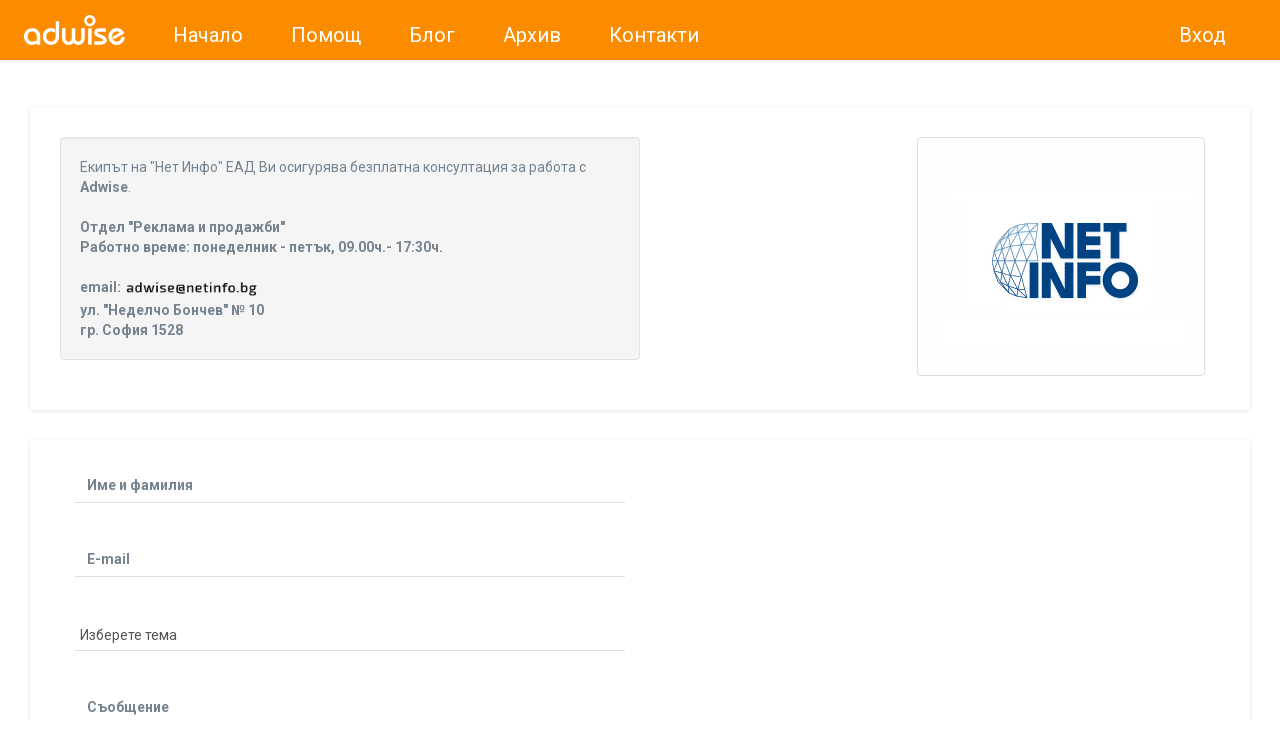

--- FILE ---
content_type: text/html;charset=UTF-8
request_url: https://adwise.bg/contacts;jsessionid=52CF1D99545834FBD7DD7C6D6532DC67
body_size: 16443
content:





	



<!DOCTYPE html>
<html>
<head>
    <meta charset="utf-8">
    <meta name="description" content="bootstrap material admin template">
    <meta name="viewport" content="width=device-width, initial-scale=1.0, maximum-scale=1.0, user-scalable=no" />
    <title>Контакти | Adwise Рекламодателски панел</title>
    <!-- Favicons -->
    <link rel="shortcut icon" href="/assets/favicon/favicon.ico;jsessionid=41891F82658EDE2D44F919F4E99DC388" type="image/x-icon" />
    <link rel="apple-touch-icon" href="/assets/favicon/apple-touch-icon.png;jsessionid=41891F82658EDE2D44F919F4E99DC388" />
    <link rel="apple-touch-icon" sizes="57x57" href="/assets/favicon/apple-touch-icon-57x57.png;jsessionid=41891F82658EDE2D44F919F4E99DC388" />
    <link rel="apple-touch-icon" sizes="72x72" href="/assets/favicon/apple-touch-icon-72x72.png;jsessionid=41891F82658EDE2D44F919F4E99DC388" />
    <link rel="apple-touch-icon" sizes="76x76" href="/assets/favicon/apple-touch-icon-76x76.png;jsessionid=41891F82658EDE2D44F919F4E99DC388" />
    <link rel="apple-touch-icon" sizes="114x114" href="/assets/favicon/apple-touch-icon-114x114.png;jsessionid=41891F82658EDE2D44F919F4E99DC388" />
    <link rel="apple-touch-icon" sizes="120x120" href="/assets/favicon/apple-touch-icon-120x120.png;jsessionid=41891F82658EDE2D44F919F4E99DC388" />
    <link rel="apple-touch-icon" sizes="144x144" href="/assets/favicon/apple-touch-icon-144x144.png;jsessionid=41891F82658EDE2D44F919F4E99DC388" />
    <link rel="apple-touch-icon" sizes="152x152" href="/assets/favicon/apple-touch-icon-152x152.png;jsessionid=41891F82658EDE2D44F919F4E99DC388" />
    <link rel="apple-touch-icon" sizes="180x180" href="/assets/favicon/apple-touch-icon-180x180.png;jsessionid=41891F82658EDE2D44F919F4E99DC388" />
    <link rel="mask-icon" href="/assets/favicon/favicon.svg;jsessionid=41891F82658EDE2D44F919F4E99DC388" color="#262626">
    <!-- Google Fonts -->
    <link href="https://fonts.googleapis.com/css?family=Raleway:300,400|Roboto:300,400,700|Source+Sans+Pro:300,400&amp;subset=cyrillic" rel="stylesheet">
    <!--  Icon CSS -->
    <link rel="stylesheet" href="/assets/css/global/iconstyle.css;jsessionid=41891F82658EDE2D44F919F4E99DC388" />
    <link rel="stylesheet" href="/assets/fonts/font-awesome/css/font-awesome.min.css;jsessionid=41891F82658EDE2D44F919F4E99DC388" />
    <!-- Global plugin CSS -->
    <link class="nor-css" rel="stylesheet" href="/assets/css/global/bootstrap.min.css;jsessionid=41891F82658EDE2D44F919F4E99DC388" />
    <link rel="stylesheet" href="/assets/css/switchery/switchery.min.css;jsessionid=41891F82658EDE2D44F919F4E99DC388" />
    <link rel="stylesheet" href="/assets/css/global/slidePanel.min.css;jsessionid=41891F82658EDE2D44F919F4E99DC388" />
    <link rel="stylesheet" href="/assets/css/global/waves.min.css;jsessionid=41891F82658EDE2D44F919F4E99DC388" />
    <!--  Page CSS -->
    




	
	
	
	
	
	
	
	
	
	
	
	
	
	
	
	
	
	
	
	
	
	
	
	
	

		


    <!--  Global Template CSS -->
    <link rel="stylesheet" href="/assets/css/toastr/toastr.min.css;jsessionid=41891F82658EDE2D44F919F4E99DC388" />
    <link rel="stylesheet" href="/assets/css/toastr/animate.min.css;jsessionid=41891F82658EDE2D44F919F4E99DC388" />
    <link rel="stylesheet" href="/assets/css/global/style.css;jsessionid=41891F82658EDE2D44F919F4E99DC388" />
    <link id="site-color" rel="stylesheet" href="/assets/css/colors/orange.css;jsessionid=41891F82658EDE2D44F919F4E99DC388" />
    <!--<link rel="stylesheet" href="/assets/css/global/responsive.css;jsessionid=41891F82658EDE2D44F919F4E99DC388" />-->
    <link rel="stylesheet" href="/assets/css/global/site.min.css;jsessionid=41891F82658EDE2D44F919F4E99DC388" />

    <!-- CUSTOM NAV -->
    <link rel="stylesheet" href="/assets/css/project/nav.css;jsessionid=41891F82658EDE2D44F919F4E99DC388" />

    <!-- Google Tag Manager -->
    <script>(function(w,d,s,l,i){w[l]=w[l]||[];w[l].push({'gtm.start':
        new Date().getTime(),event:'gtm.js'});var f=d.getElementsByTagName(s)[0],
        j=d.createElement(s),dl=l!='dataLayer'?'&l='+l:'';j.async=true;j.src=
        'https://www.googletagmanager.com/gtm.js?id='+i+dl;f.parentNode.insertBefore(j,f);
    })(window,document,'script','dataLayer','GTM-N3DLPL');</script>
    <!-- End Google Tag Manager -->

    <script type="text/javascript">

        window.pageScript = "/assets/home/js/root.js;jsessionid=41891F82658EDE2D44F919F4E99DC388";

        window.Page = {
            slug: "home",
            url: "/",
            title: "Adwise.bg - Вашата реклама на клик"
        }

    </script>

    <script src="/assets/home/js/init.js;jsessionid=41891F82658EDE2D44F919F4E99DC388" type="text/javascript"></script>
    <script src="/assets/home/js/site.js;jsessionid=41891F82658EDE2D44F919F4E99DC388" type="text/javascript"></script>
    <script type="text/javascript" async="" src="/assets/home/js/root.js;jsessionid=41891F82658EDE2D44F919F4E99DC388"></script>
    <script type="text/javascript" async="" src="/assets/home/js/lazyload.js;jsessionid=41891F82658EDE2D44F919F4E99DC388"></script>
    <script type="text/javascript" async="" src="/assets/home/js/jquery.inview.min.js;jsessionid=41891F82658EDE2D44F919F4E99DC388"></script>

<script src="https://code.jquery.com/jquery-1.12.4.min.js"></script>

</head>
<body class=" site-navbar-small site-menu-top">

<!-- Google Tag Manager (noscript) -->
<noscript>
    <iframe src="https://www.googletagmanager.com/ns.html?id=GTM-N3DLPL" height="0" width="0" style="display:none;visibility:hidden"></iframe>
</noscript>
<!-- End Google Tag Manager (noscript) -->



<link rel="stylesheet" href="//m.netinfo.bg/awstatic/css/auth.css?v=1.0.7" />

<div class="site-nav-shim"></div>
<nav class="site-nav" data-behavior="site-nav" role="navigation">

    <a aria-label="Home" class="item adwise-container" href="/" role="link">
        <img onerror="this.src='//m.netinfo.bg/awstatic/img/adwise-white.png'" src="//m.netinfo.bg/awstatic/img/adwise-white.svg" style="height: 30px">
    </a>

    <div class="site-nav-links main-header">
        <div class="site-nav-primary">
            <a class="item head-img" href="/;jsessionid=41891F82658EDE2D44F919F4E99DC388" role="link">
                <img onerror="this.src='//m.netinfo.bg/awstatic/img/adwise-white.png'" src="//m.netinfo.bg/awstatic/img/adwise-white.svg">
            </a>
            <a class="item head-text" href="/;jsessionid=41891F82658EDE2D44F919F4E99DC388" role="link">Начало</a>
            <!--<a class="item" href="https://dsp.adwise.bg/about.php" role="link">Позициониране</a>-->
            <a class="item head-text" href="/faq;jsessionid=41891F82658EDE2D44F919F4E99DC388" role="link" >Помощ</a>
            <a class="item head-text" href="https://blog.adwise.bg" target="_blank" role="link" >Блог</a>
            <a class="item head-text" href="/assets/archive.html" role="link" >Архив</a>
            <a class="item head-text" data-type="gtm-track" data-category="Header" data-action="Click" href="/contacts;jsessionid=41891F82658EDE2D44F919F4E99DC388" role="link">Контакти</a>
        </div>
        <div class="site-nav-secondary">
            <!--<div class="item site-nav-secondary-cta">
                <a class="btn-small pop" data-no-cta="" href="/auth/register;jsessionid=41891F82658EDE2D44F919F4E99DC388" role="link">Регистрация</a>
            </div>-->
            <a class="item head-text" href="/auth/login;jsessionid=41891F82658EDE2D44F919F4E99DC388" role="link">Вход</a>
        </div>
    </div>
    <div class="site-nav-actions">
        <!--<a class="item" href="/auth/login;jsessionid=41891F82658EDE2D44F919F4E99DC388?lang=en" role="link">EN</a>-->
        <!--<a class="item" href="javascript:void(0);" role="link">&nbsp;&nbsp;</a>-->

        <div class="site-nav-menu-actions">
            <a aria-hidden="" aria-label="Open Menu" class="item site-nav-menu-open" data-behavior="site-nav:open"
               data-ga-label="Open Menu" href="#site-footer" role="presentation"></a>
            <div aria-hidden="" aria-label="Close Menu" class="item site-nav-menu-close" data-behavior="site-nav:close"
                 data-ga-label="Close Menu" role="presentation"></div>
        </div>
    </div>
</nav>



    <div role="banner" class="padding-5 padding-top-10 text-center light-orange font-16" style="color: #fff; position: fixed; z-index: 10; width: 100%; cursor: pointer" id="toggle-top-banner">
        <p id="top-banner-short">Уважаеми рекламодатели, с настоящото съобщение бихме искали да Ви уведомим, че „Нет Инфо“ ЕАД (<strong>„Нет Инфо“</strong>) <u>прекратява услугата Adwise</u> считано от <strong>01.01.2026 г</strong>.<br>За повече информация, натиснете <strong><u>тук.</u></strong></p>
        <p id="top-banner-long" style="display: none">
            Уважаеми рекламодатели,
            <br><br>
            Във връзка с прекратяването на услугата Adwise (www.adwise.bg) считано от <strong>01.01.2026 г</strong> Ви уведомяваме, че в случай, че към <strong>31.12.2025 г</strong> не сте успели да изразходите цялата заредена сума, може да заявите връщане като се свържете с „Нет Инфо“ ЕАД на следния имейл: <a style="color:rgba(0, 0, 0, 0.5); text-decoration: underline" href="mailto:adwise@netinfo.bg">adwise@netinfo.bg</a> или да ни пишете през контактната форма на сайта.
            <br><br>
            Напомняме, че може да изискате връщане на неизразходваните суми (без бонуси) в рамките на <strong>5 (пет)- годишен период</strong> - до 31.12.2030 г. След изтичането на посочения краен срок, останалите суми в акаунтите не подлежат на възстановяване и акаунтите ще бъдат закрити автоматично.
            <br><br>
            Екипът на Нет Инфо благодари на всички свои клиенти за доверието и съвместната работа. При въпроси във връзка с настоящото съобщение, моля да се обърнете към <a style="color:rgba(0, 0, 0, 0.5); text-decoration: underline" href="mailto:adwise@netinfo.bg">adwise@netinfo.bg</a>.
            <br><br>
            С уважение,
            <br>
            „Нет Инфо“ ЕАД
        </p>
    </div>

    <script>
        $(document).ready(function() {
            let headerHeight = $('.site-nav').height();
            $('#toggle-top-banner').css('margin-top', headerHeight);

            $('#toggle-top-banner').click(function() {
                if($('#top-banner-short').is(':visible')) {
                    $('#top-banner-short').hide();
                    $('#top-banner-long').show();
                } else {
                    $('#top-banner-short').show();
                    $('#top-banner-long').hide();
                }
            });
        });
    </script>


	<div class="main-content">





<div class="page-header">
			<div class="header-left-panel">
				<!-- Title Page -->
				<h1 class="page-title">Контакти</h1>
				<!-- Breadcrumb Section -->

			</div>
		</div>
         <div class="page-content container-fluid">
         	<div class="row">	

	
	
	
	
	<div class="panel">
		<div class="panel-body container-fluid">
			<div class="page-wrap">
				<div class="col-md-6 text-left well">
					Eкипът на "Нет Инфо" ЕАД Ви осигурява безплатна консултация за работа с <strong>Adwise</strong>.
					<strong>
						<br><br>
						Отдел "Реклама и продажби"
						<br>
						Работно време: понеделник - петък, 09.00ч.- 17:30ч.
						
						<br><br>
						email:<img src="/assets/images/site/mcon-short.png;jsessionid=41891F82658EDE2D44F919F4E99DC388" style="height:23px">
						<br>
						ул. "Неделчо Бончев" № 10
						<br>
						гр. София 1528
					</strong>
				</div>
				<div class="col-md-6 hidden-xs hidden-sm">
					<img src="/assets/images/site/netinfo.gif;jsessionid=41891F82658EDE2D44F919F4E99DC388" class="img-responsive img-thumbnail  pull-right">
				</div>
			</div>
		</div>
	</div>
	
	<div class="panel">
		<div class="panel-body container-fluid">
			<div class="page-wrap">
				<form class="col-md-6" method="post" action="/do_contacts;jsessionid=41891F82658EDE2D44F919F4E99DC388">
					<div class="form-group form-material material floatlabl">
						
						<input type="text" class="form-control empty" name="name" value="">
						<label class="control-label">Име и фамилия</label>
					</div>
					<div class="form-group form-material material floatlabl">
						<input type="text" class="form-control empty" name="email" value="">
						<label class="control-label">E-mail</label>
					</div>
					<div class="form-group form-material material floatlabl">
						<select class="form-control" name="subject">
							<option  value="0">Изберете тема</option>
							<option  value="1">Мнения и предложения</option>
							<option  value="2">Проблем при работа</option>
						</select>
					</div>
					<div class="form-group form-material material floatlabl">
						<textarea class="form-control empty" rows="3" name="message"></textarea>
						<label class="control-label">Съобщение</label>
					</div>
					<div class="form-group form-material material floatlabl">
						<div class="col-sm-4 margin-bottom-10 text-center">
							<img id="captchaimg" src="/captcha;jsessionid=41891F82658EDE2D44F919F4E99DC388">
							<br>
							<small><a style="cursor:pointer;" onclick="javscript:reloadCaptcha()"><i class="fa fa-refresh"></i> нова картинка</a></small>
						</div>
						<div class="col-sm-8 padding-top-5">
							<input type="text" class="form-control empty" name="captcha" value="">
							<label class="control-label">Код от картинката</label>
						</div>
					</div>
					<div class="clearfix"><br></div>
					<div class="form-group form-material col-md-6 padding-left-0 padding-right-0">
						<input type="submit" class="btn btn-info btn-block waves-effect waves-light input-sm box-shadow" value="Изпращане">
					</div>
				</form>
			</div>
		</div>
	</div>
	
	<script>
	
		function reloadCaptcha() {
			$("#captchaimg").attr('src', '/captcha;jsessionid=41891F82658EDE2D44F919F4E99DC388?' + new Date().getTime());
		}
	
	</script>
	





<script src="/assets/js/global/bootstrap.min.js;jsessionid=41891F82658EDE2D44F919F4E99DC388"></script>
 <style>
      .footer-copyright {
      	text-align: center;
      	width:100%;
      }
      .footer-links {
      	text-align:center;
      }
 </style>
 <!-- Start Footer Section -->
 <footer class="main-footer">
    <div class="footer-copyright">
        
        © 1998 - 2026 "Нет Инфо" ЕАД Всички права запазени
    </div>
    <br>
    <div class="footer-links">
    	<a href="http://netinfocompany.bg/about.php" target="_blank">За нас</a> |
    	<a href="http://netinfocompany.bg/portfolio.php" target="_blank">Всички продукти</a> |
    	<a href="/terms-advertisers;jsessionid=41891F82658EDE2D44F919F4E99DC388" target="_blank">Общи условия - Рекламодатели</a> |
    	
    	<a href="/faq;jsessionid=41891F82658EDE2D44F919F4E99DC388" target="_blank">Често Задавани Въпроси</a> |
    	<a href="/privacy-policy;jsessionid=41891F82658EDE2D44F919F4E99DC388" target="_blank" >Политика за Поверителност - Рекламодатели</a> |
      
    	<a href="https://www.netinfocompany.bg/gdpr/" target="_blank">Поверителност</a> |
      <a href="/assets/archive.html;jsessionid=41891F82658EDE2D44F919F4E99DC388" target="_blank" >Архив</a> |
    	<a href="/contacts;jsessionid=41891F82658EDE2D44F919F4E99DC388">Контакти</a>
    </div>

 </footer>

--- FILE ---
content_type: text/css;charset=UTF-8
request_url: https://adwise.bg/assets/css/project/nav.css;jsessionid=41891F82658EDE2D44F919F4E99DC388
body_size: 11441
content:
.site-nav-shim {
    height: 0px
}
.site-nav {
    display: -webkit-flex;
    display: -ms-flexbox;
    display: flex;
    -webkit-justify-content: space-between;
    -ms-flex-pack: justify;
    justify-content: space-between;
    -webkit-align-items: center;
    -ms-flex-align: center;
    align-items: center;
    position: fixed;
    top: 0;
    right: 0;
    left: 0;
    z-index: 500;
    background: #fff;
    box-shadow: 0 1px 0 0 rgba(0, 0, 0, 0.066);
    box-sizing: border-box;
    height: 60px
}
.site-nav .adwise-container {
    display: -webkit-inline-flex;
    display: -ms-inline-flexbox;
    display: inline-flex;
    -webkit-align-items: center;
    -ms-flex-align: center;
    align-items: center;
    -webkit-justify-content: space-around;
    -ms-flex-pack: distribute;
    justify-content: space-around;
    -webkit-flex-direction: column;
    -ms-flex-direction: column;
    flex-direction: column
}
.site-nav .adwise {
    width: 36px;
    height: 36px;
    line-height: 0
}
.site-nav .site-nav-links {
    -webkit-flex-grow: 1;
    -ms-flex-positive: 1;
    flex-grow: 1;
    display: -webkit-inline-flex;
    display: -ms-inline-flexbox;
    display: inline-flex
}
.site-nav .site-nav-primary,
.site-nav .site-nav-secondary {
    display: -webkit-inline-flex;
    display: -ms-inline-flexbox;
    display: inline-flex;
    -webkit-align-items: center;
    -ms-flex-align: center;
    align-items: center;
    -webkit-flex-grow: 1;
    -ms-flex-positive: 1;
    flex-grow: 1
}
.site-nav .site-nav-secondary {
    -webkit-justify-content: flex-end;
    -ms-flex-pack: end;
    justify-content: flex-end
}
.site-nav .site-nav-actions {
    display: -webkit-inline-flex;
    display: -ms-inline-flexbox;
    display: inline-flex
}
.site-nav .item {
    height: 60px;
    padding: 0 24px !important;
    line-height: 60px;
    display: -webkit-inline-flex;
    display: -ms-inline-flexbox;
    display: inline-flex;
    -webkit-align-items: center;
    -ms-flex-align: center;
    align-items: center;
    -webkit-justify-content: center;
    -ms-flex-pack: center;
    justify-content: center;
    position: relative;
    color: #3a3a3a;
    font-weight: 400;
    font-family: "Helvetica Neue", Arial, Helvetica, sans-serif;
    font-size: 18px;
    background-color: rgba(249, 249, 249, 0);
    text-decoration: none;
    transition: background-color .2s linear, color .2s linear
}
.site-nav .item[href]:hover {
    text-decoration: none;
    background: #f9f9f9
}
.site-nav .item.active,
.site-nav .item.active:hover {
    color: #2c9ab7
}
.site-nav .svg-icon {
    display: inline-block;
    width: 18px;
    height: 18px;
    vertical-align: middle;
    fill: currentColor
}

.site-nav {
    background-color: #FB8C00;
    color: #fff;
}
.site-nav .item {
    color: #fff;
}
.site-nav .item[href]:hover {
    background: rgba(0, 0, 0, .1) !important;
}
.site-nav .adwise-container {
    display: none;
}

.site-nav .site-nav-menu-actions {
    display: none
}

.site-nav-menu-open:before {
    font-family: 'Oswald', sans-serif;
    font-style: normal;
    font-weight: bold;
    font-variant: normal;
    font-size: 46px;
    text-transform: none;
    position: absolute;
    content: "≡";
    text-indent: 0;
    text-align: center;
    line-height: 50px;
    speak: none;
    width: 100%;
    top: 0;
    left: 0;
}

.site-nav-menu-close:before {
    font-size: 24px;
    content: "x";
}

.btn-small,
.ghost.more,
.btn-mini,
.nav-filter .nav-filter-label {
    color: #fff;
    display: inline-block;
    box-sizing: border-box;
    position: relative;
    border: 0;
    font-family: "Helvetica Neue", Arial, Helvetica, sans-serif;
    font-size: 24px;
    line-height: 1.6875;
    padding: .5625em 1.5em;
    font-weight: bold;
    text-align: center;
    letter-spacing: 0.02em;
    text-decoration: none;
    max-width: 100%;
    -webkit-font-smoothing: antialiased;
    border-radius: 4px;
    transition: all 0.2s ease;
    background: #b7b7b7
}
.form-btn:hover,
.form-button:hover,
.btn:hover,
.btn-small:hover,
.ghost.more:hover,
.btn-mini:hover,
.nav-filter .nav-filter-label:hover {
    text-decoration: none;
    cursor: pointer;
    background: #5d5c5d
}
.btn-small,
.ghost.more {
    font-size: 12px;
    line-height: 1.75;
    padding: .75em 1.5em
}
.btn-mini {
    font-size: 12px;
    line-height: 1.75;
    padding: .25em .75em
}
.primary.form-btn,
.primary.form-button,
.primary.btn,
.primary.btn-small,
.primary.ghost.more,
.primary.btn-mini,
.nav-filter .primary.nav-filter-label {
    background: #5d5c5d
}
.primary.form-btn:hover,
.primary.form-button:hover,
.primary.btn:hover,
.primary.btn-small:hover,
.primary.ghost.more:hover,
.primary.btn-mini:hover,
.nav-filter .primary.nav-filter-label:hover {
    background: #373737
}
.pop.form-btn,
.pop.form-button,
.pop.btn,
.pop.btn-small,
.pop.ghost.more,
.pop.btn-mini,
.nav-filter .pop.nav-filter-label {
    background: #52bad5
}
.pop.form-btn:hover,
.pop.form-button:hover,
.pop.btn:hover,
.pop.btn-small:hover,
.pop.ghost.more:hover,
.pop.btn-mini:hover,
.nav-filter .pop.nav-filter-label:hover {
    background: #2c9ab7
}
.ghost.form-btn,
.ghost.form-button,
.ghost.btn,
.ghost.btn-small,
.ghost.more,
.ghost.btn-mini,
.nav-filter .ghost.nav-filter-label {
    background: transparent;
    color: #8a8a8a;
    border: 1px solid #b7b7b7
}
.ghost.form-btn:hover,
.ghost.form-button:hover,
.ghost.btn:hover,
.ghost.btn-small:hover,
.ghost.more:hover,
.ghost.btn-mini:hover,
.nav-filter .ghost.nav-filter-label:hover {
    background: transparent;
    color: #373737;
    border: 1px solid #5d5c5d
}
.ghost.pop.form-btn,
.ghost.pop.form-button,
.ghost.pop.btn,
.ghost.pop.btn-small,
.ghost.pop.more,
.ghost.pop.btn-mini,
.nav-filter .ghost.pop.nav-filter-label {
    color: #52bad5;
    border-color: #6dc5dc
}
.ghost.pop.form-btn:hover,
.ghost.pop.form-button:hover,
.ghost.pop.btn:hover,
.ghost.pop.btn-small:hover,
.ghost.pop.more:hover,
.ghost.pop.btn-mini:hover,
.nav-filter .ghost.pop.nav-filter-label:hover {
    color: #2c9ab7;
    border-color: #52bad5
}
.ghost.on_dark.form-btn,
.ghost.on_dark.form-button,
.ghost.on_dark.btn,
.ghost.on_dark.btn-small,
.ghost.on_dark.more,
.ghost.on_dark.btn-mini,
.nav-filter .ghost.on_dark.nav-filter-label {
    color: rgba(255, 255, 255, 0.8);
    border: 1px solid rgba(255, 255, 255, 0.8)
}
.ghost.on_dark.form-btn:hover,
.ghost.on_dark.form-button:hover,
.ghost.on_dark.btn:hover,
.ghost.on_dark.btn-small:hover,
.ghost.on_dark.more:hover,
.ghost.on_dark.btn-mini:hover,
.nav-filter .ghost.on_dark.nav-filter-label:hover {
    color: #fff;
    border-color: #fff
}
.btn-group .btn,
.btn-group .btn-small,
.btn-group .btn-mini {
    margin-left: 6px;
    margin-bottom: 6px;
    box-sizing: border-box
}
.btn-group .btn:first-child,
.btn-group .btn-small:first-child,
.btn-group .btn-mini:first-child {
    margin-left: 0
}
.btn.ghost.primary,
.btn-small.ghost.primary,
.btn-mini.ghost.primary {
    color: rgba(55, 55, 55, 0.8);
    border-width: 2px;
    border-color: rgba(55, 55, 55, 0.66)
}
.btn.ghost.primary:hover,
.btn-small.ghost.primary:hover,
.btn-mini.ghost.primary:hover {
    color: #060808;
    border-color: rgba(6, 8, 8, 0.75)
}

@media screen and (max-width: 760px) {

    .site-nav .adwise-container {
        display: block;
        padding-top: 15px;
        line-height: 30px;
        height: 45px;
    }

    .item.head-img {
        display:none;
    }

    .site-nav .site-nav-links {
        position: absolute;
        bottom: 60px;
        left: 0;
        right: 0;
        background: #FB8C00;
        border-top: 1px solid #dcdcdc;
        display: -webkit-inline-flex;
        display: -ms-inline-flexbox;
        display: inline-flex;
        box-sizing: border-box;
        padding-top: 12px;
        opacity: 0;
        -webkit-flex-direction: column-reverse;
        -ms-flex-direction: column-reverse;
        flex-direction: column-reverse;
        -webkit-justify-content: flex-end;
        -ms-flex-pack: end;
        justify-content: flex-end;
        transition: opacity .2s ease
    }
    .site-nav-is-open .site-nav .site-nav-links {
        height: calc(100vh - 60px);
        top: 60px;
        bottom: auto;
        opacity: 1
    }
    .site-nav .site-nav-links .site-nav-primary,
    .site-nav .site-nav-links .site-nav-secondary {
        -webkit-flex-direction: column;
        -ms-flex-direction: column;
        flex-direction: column;
        -webkit-align-items: stretch;
        -ms-flex-align: stretch;
        align-items: stretch;
        -webkit-flex-grow: 0;
        -ms-flex-positive: 0;
        flex-grow: 0
    }
    .site-nav .site-nav-links .item[href]:hover {
        background: #fff
    }
    .site-nav .site-nav-links .site-nav-secondary-cta {
        padding: 0
    }
    .site-nav .site-nav-menu-actions {
        display: inline-block
    }
    .site-nav .site-nav-menu-actions .item {
        display: -webkit-inline-flex;
        display: -ms-inline-flexbox;
        display: inline-flex
    }
    .site-nav .site-nav-menu-actions .site-nav-menu-close,
    .site-nav .site-nav-menu-actions .site-nav-menu-open {
        cursor: pointer
    }
    .site-nav .site-nav-menu-actions .site-nav-menu-close {
        display: none
    }
    .site-nav-is-open .site-nav .site-nav-menu-actions .site-nav-menu-close {
        display: -webkit-inline-flex;
        display: -ms-inline-flexbox;
        display: inline-flex
    }
    .site-nav-is-open .site-nav .site-nav-menu-actions .site-nav-menu-open {
        display: none
    }
}

@media screen and (min-width: 760px) {

    .site-nav .item.active:after,
    .site-nav .item.active:hover:after {
        content: '';
        display: block;
        position: absolute;
        bottom: 0;
        left: 18px;
        right: 18px;
        height: 3px;
        background: #3faac6
    }

    .site-nav .adwise-container {
        display: none;
    }
    .site-nav .btn-small.pop {
        -webkit-transform: translateY(-200%);
        -ms-transform: translateY(-200%);
        transform: translateY(-200%);
        transition: -webkit-transform 0.25s ease-in-out;
        transition: transform 0.25s ease-in-out
    }
    .is-below-header .site-nav .btn-small.pop {
        -webkit-transform: translateY(0);
        -ms-transform: translateY(0);
        transform: translateY(0)
    }
    .site-nav .site-nav-actions {
        padding-right: 30px;
    }
}

@media screen and (min-width: 867px) {
    .site-nav .item {
        padding: 0 24px
    }
}

@media screen and (min-width: 867px) {
    .site-nav .item {
        padding: 0px 12px;
        font-size: 16px;
    }
}

.footer_logos {
    border-top: 1px solid #d0d0d0;
    padding-top: 10px;
}
.footer-copyright {
    float: left;
    color: #76838f;
}
.footer-right-text {
    float: right;
    font-size: 14px;
    color: #76838f;
}
.main-footer {
    height: 95px;
    padding: 10px 30px;
    clear: both;
    background: #fff;
    border-top: 1px solid #e0e0e0;
    -webkit-box-shadow: inset 0 0 44px rgba(0, 0, 0, .02);
    box-shadow: inset 0 0 44px rgba(0, 0, 0, .02);
    z-index: 1;
    position: relative;
    bottom: 0;
    font-size: 14px;
    font-weight: 400;
    font-family: 'Roboto', 'Segoe UI', 'Droid Sans', Tahoma, Arial, sans-serif ! important;
    margin-top:5px;
	margin-bottom: 5px;
}
.main-footer a {
    color: #FB8C00;
}

.head-text {
    font-size: 16px ! important;
    height: 60px ! important;
    font-family: 'Roboto', 'Segoe UI', 'Droid Sans', Tahoma, Arial, sans-serif ! important;
}